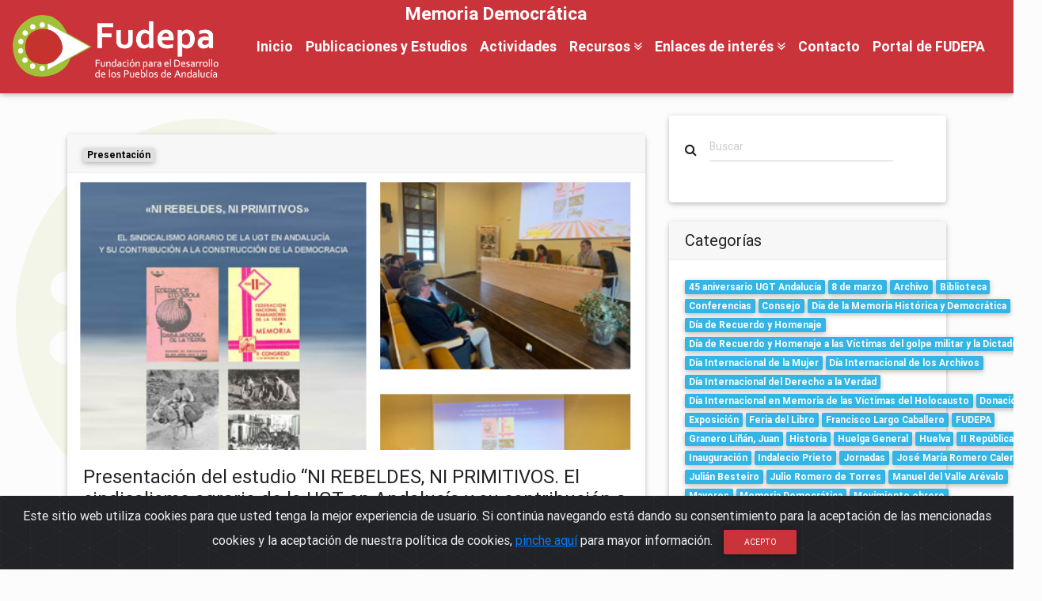

--- FILE ---
content_type: text/html; charset=utf-8
request_url: https://memoriademocratica.info/principal/memoria-democratica/actividades/?page=9
body_size: 5745
content:
<!DOCTYPE html>
<html lang="es">
  <head>
    <meta charset="utf-8">
    <meta http-equiv="x-ua-compatible" content="ie=edge">
    <title>Memoria Democrática | Fudepa</title>
    <meta name="viewport" content="width=device-width, initial-scale=1.0">
    
    
<meta content="Memoria Democrática." name="title">
<meta content="info@memoriademocratica.info" name="e-mail">
<meta content="memoria, democrática, Memoria Democrática, histórica, descripción, fondos documentales, territorio andaluz" name="keywords"><meta content="Para contribuir al cumplimiento de lo dispuesto en la Ley 2/2017, de 28 de marzo, de Memoria Histórica y Democrática de Andalucía y lo estipulado en el I Plan Andaluz de Memoria Democrática de 2018." name="description">

      
    <!-- HTML5 shim, for IE6-8 support of HTML5 elements -->
    <!--[if lt IE 9]>
      <script src="https://cdnjs.cloudflare.com/ajax/libs/html5shiv/3.7.3/html5shiv.min.js"></script>
    <![endif]-->

    <link rel="icon" href="/static/images/favicons/favicon.ico">

    
    
    <!-- Latest compiled and minified Bootstrap 4.1.1 CSS -->
    <!-- <link rel="stylesheet" href="https://stackpath.bootstrapcdn.com/bootstrap/4.1.1/css/bootstrap.min.css" integrity="sha384-WskhaSGFgHYWDcbwN70/dfYBj47jz9qbsMId/iRN3ewGhXQFZCSftd1LZCfmhktB" crossorigin="anonymous"> -->
    <link href="/static/css/fudepabootstraptheme.css" rel="stylesheet">
    <link rel="stylesheet" href="https://cdnjs.cloudflare.com/ajax/libs/font-awesome/4.7.0/css/font-awesome.min.css">
    <link href="/static/mdfudepa/css/mdb.min.css" rel="stylesheet">

    <!-- Your stuff: Third-party CSS libraries go here -->
    <link rel="stylesheet" href="/static/CACHE/css/output.427b4fe92742.css" type="text/css">

    <link rel="stylesheet" href="/static/CACHE/css/output.096532e3cdfc.css" type="text/css">

    
      
        
      
    

  </head>

  <body>

    <div class="wrapper">

    <div class="mb-1">

      
      

    

<nav class="navbar navbar-expand-md bg-primary navbar-dark text-center" style="font-weight: 550; font-size:1.1rem">
  <button class="navbar-toggler navbar-toggler-right" type="button" data-toggle="collapse"
    data-target="#navbarSupportedContent" aria-controls="navbarSupportedContent" aria-expanded="false"
    aria-label="Toggle navigation">
    <span class="navbar-toggler-icon"></span>
  </button>
  <a id="go" class="navbar-brand" href="#"><img id="logoFudepa" src="/static/images/logoFudepa.png" class="img-fluid"
      alt="logo" height="500px"></a>
  <div class="nav-text">

    <span>Memoria Democrática</span> 
  
    </div> 

  <div class="collapse navbar-collapse" id="navbarSupportedContent">
    <ul class="navbar-nav mr-auto">
      <li class="nav-item">
        <a class="nav-link" href="/memoria/">Inicio <span class="sr-only">(actual)</span></a>
      </li>
      <li class="nav-item">
        <a class="nav-link" href="/principal/memoria-democratica/publicaciones/">Publicaciones y Estudios<span class="sr-only"></span></a>
      </li>
      <li class="nav-item">
        <a class="nav-link" href="/principal/memoria-democratica/actividades/">Actividades<span class="sr-only"></span></a>
      </li>
      <li class="nav-item dropdown">
          <a class="nav-link" href="#" id="navbarDropdownMenuLink" data-toggle="dropdown" aria-haspopup="true"
            aria-expanded="false">
            Recursos
            <i class="fa fa-angle-double-down"></i>
          </a>
          <div class="dropdown-menu" aria-labelledby="navbarDropdown">

            <a class="dropdown-item" href="/memoria/buscar/">Base de datos</a>
            <a class="dropdown-item" href="/principal/documento/">Documentos</a>
            <a class="dropdown-item" href="/principal/memoria-democratica/galerias/">Galería de imágenes</a>
            <a class="dropdown-item" href="/principal/guia-fuentes/">Guía de fuentes</a>


          </div>
        </li>  
        <li class="nav-item dropdown">
          <a class="nav-link" href="#" id="navbarDropdownMenuLink" data-toggle="dropdown" aria-haspopup="true"
            aria-expanded="false">
            Enlaces de interés
            <i class="fa fa-angle-double-down"></i>
          </a>
          <div class="dropdown-menu" aria-labelledby="navbarDropdown">
            <a class="dropdown-item" href="/principal/enlaces/">Enlaces</a>
            <a class="dropdown-item" href="/principal/enlaces-legislacion/">Normativa</a>
          </div>
        </li>  
        <li class="nav-item">
          <a class="nav-link" href="/memoria/contacto/">Contacto<span class="sr-only"></span></a>
        </li>              
            
              
      <li class="nav-item">
        <!-- <a class="nav-link" href="">Portal de FUDEPA<span class="sr-only"></span></a> -->
        <a class="nav-link" href="https://fudepa.org/">Portal de FUDEPA<span class="sr-only"></span></a>

      </li>

    </ul>
  </div>
</nav>
    

        
    </div>
    

    <div id="fudepa-container" class="container flex-grow-1">

      

<div class="row">

  <!-- Blog Entries Column -->
  <div class="col-md-8">

    <h3 class="my-4 border-title z-depth-2 cloudy-knoxville-gradient"><span class="ml-2"></span></h3>

    
    
      
    <!-- Blog Post -->
    <div class="card mb-4">

      <div class="card-header d-flex justify-content-between">

        <div>
          
          <span class="badge badge-light">Presentación</span>
          
        </div>

        
        
          

      </div>


      

          

            <img class="card-img-top" src="/media/posts/post_22_11_2023/presentacion.jpg" alt="" style="object-position: top;">
          
            
                


      
        
      <div class="card-body">
        <h4 class="card-title">Presentación del estudio “NI REBELDES, NI PRIMITIVOS. El sindicalismo agrario de la UGT en Andalucía y su contribución a la construcción de la democracia”</h4>
        <h6 class="card-subtitle text-muted"></h6>
        <div class="card-text mt-3">
          <p style="text-align:justify"><span style="font-size:14px">El jueves <strong>30 de noviembre a las 11.30 h</strong>., en el Sal&oacute;n de Actos de Fudepa se&nbsp;presentaba el estudio &ldquo;<em>Ni rebeldes ni primitivos. El sindicalismo agrario de la UGT en Andaluc&iacute;a y su contribuci&oacute;n a la construcci&oacute;n de la democracia</em>&rdquo;, realizado por el profesor Salvador Cruz Artacho&nbsp;y subvencionado por el Ministerio de la Presidencia, Relaciones con las Cortes y Memoria Democr&aacute;tica.</span></p>
        </div>

        <p>
            
            

              <a href="?c=Memoria Democrática" class="badge badge-info" aria-label="Memoria Democrática">Memoria Democrática</a>

            

        </p>      


        <a href="/principal/memoria-democratica/actividad/presentacion-del-estudio-ni-rebeldes-ni-primitivos-el-sindicalismo-agrario-de-la-ugt-en-andalucia-y-su-contribucion-a-la-construccion-de-la-democracia" class="btn btn-primary mt-2">Leer más &rarr;</a>

  
      </div>
      <div class="card-footer text-muted d-flex align-items-center justify-content-between">
        <span>
          22 de noviembre de
          2023 a las 8:21 
        </span>
        
        <span class="social-share">
          <a href="https://www.facebook.com/sharer/sharer.php?u=memoriademocratica.info/principal/memoria-democratica/actividad/presentacion-del-estudio-ni-rebeldes-ni-primitivos-el-sindicalismo-agrario-de-la-ugt-en-andalucia-y-su-contribucion-a-la-construccion-de-la-democracia" target="_blank" rel="noopener noreferrer" aria-label="facebook-sharer"><i class="fa fa-facebook-square fa-2x" aria-hidden="true"></i></a>
          <a href="https://twitter.com/share?url=memoriademocratica.info/principal/memoria-democratica/actividad/presentacion-del-estudio-ni-rebeldes-ni-primitivos-el-sindicalismo-agrario-de-la-ugt-en-andalucia-y-su-contribucion-a-la-construccion-de-la-democracia" target="_blank" rel="noopener noreferrer" aria-label="twitter-sharer"><i class="fa fa-twitter-square fa-2x" aria-hidden="true"></i></a>
          <a href="https://api.whatsapp.com/send?text=memoriademocratica.info/principal/memoria-democratica/actividad/presentacion-del-estudio-ni-rebeldes-ni-primitivos-el-sindicalismo-agrario-de-la-ugt-en-andalucia-y-su-contribucion-a-la-construccion-de-la-democracia" target="_blank" rel="noopener noreferrer" aria-label="whatsapp-sharer"><i class="fa fa-whatsapp fa-2x" aria-hidden="true"></i></a>
        </span>

      </div>
    </div>

    
      
    <!-- Blog Post -->
    <div class="card mb-4">

      <div class="card-header d-flex justify-content-between">

        <div>
          
          <span class="badge badge-light">Conmemoración</span>
          
        </div>

        
        
          

      </div>


      

          

            <img class="card-img-top" src="/media/posts/post_30_10_2023/dia-victimas_IdQMoD7.jpg" alt="" style="object-position: top;">
          
            
                


      
        
      <div class="card-body">
        <h4 class="card-title">31 de octubre, Día de Recuerdo y Homenaje a todas las Víctimas del Golpe Militar, la Guerra y la Dictadura</h4>
        <h6 class="card-subtitle text-muted"></h6>
        <div class="card-text mt-3">
          <p><span style="font-size:11.0pt">Se cumple un a&ntilde;o de la Ley 20/2022, de 19 de octubre, que declara el 31 de octubre como el d&iacute;a de recuerdo y homenaje a todas las v&iacute;ctimas, fecha en la que se aprob&oacute; en 1978 la Constituci&oacute;n espa&ntilde;ola.</span></p>
        </div>

        <p>
            
            

              <a href="?c=Memoria Democrática" class="badge badge-info" aria-label="Memoria Democrática">Memoria Democrática</a>

            

        </p>      


        <a href="/principal/memoria-democratica/actividad/31-de-octubre-dia-de-recuerdo-y-homenaje-a-todas-las-victimas-del-golpe-militar-la-guerra-y-la-dictadura-30" class="btn btn-primary mt-2">Leer más &rarr;</a>

  
      </div>
      <div class="card-footer text-muted d-flex align-items-center justify-content-between">
        <span>
          30 de octubre de
          2023 a las 8:30 
        </span>
        
        <span class="social-share">
          <a href="https://www.facebook.com/sharer/sharer.php?u=memoriademocratica.info/principal/memoria-democratica/actividad/31-de-octubre-dia-de-recuerdo-y-homenaje-a-todas-las-victimas-del-golpe-militar-la-guerra-y-la-dictadura-30" target="_blank" rel="noopener noreferrer" aria-label="facebook-sharer"><i class="fa fa-facebook-square fa-2x" aria-hidden="true"></i></a>
          <a href="https://twitter.com/share?url=memoriademocratica.info/principal/memoria-democratica/actividad/31-de-octubre-dia-de-recuerdo-y-homenaje-a-todas-las-victimas-del-golpe-militar-la-guerra-y-la-dictadura-30" target="_blank" rel="noopener noreferrer" aria-label="twitter-sharer"><i class="fa fa-twitter-square fa-2x" aria-hidden="true"></i></a>
          <a href="https://api.whatsapp.com/send?text=memoriademocratica.info/principal/memoria-democratica/actividad/31-de-octubre-dia-de-recuerdo-y-homenaje-a-todas-las-victimas-del-golpe-militar-la-guerra-y-la-dictadura-30" target="_blank" rel="noopener noreferrer" aria-label="whatsapp-sharer"><i class="fa fa-whatsapp fa-2x" aria-hidden="true"></i></a>
        </span>

      </div>
    </div>

    
      
    <!-- Blog Post -->
    <div class="card mb-4">

      <div class="card-header d-flex justify-content-between">

        <div>
          
          <span class="badge badge-light">Exposición</span>
          
        </div>

        
        
          

      </div>


      

          

            <img class="card-img-top" src="/media/posts/post_17_10_2023/whatsapp-image-2023-10-19-at-141853.jpeg" alt="" style="object-position: center;">
          
            
                


      
        
      <div class="card-body">
        <h4 class="card-title">Del 20 al 27 de octubre se podrá ver la exposición ‘Historia y memoria con nombre de mujer’ en Montilla (Córdoba)</h4>
        <h6 class="card-subtitle text-muted"></h6>
        <div class="card-text mt-3">
          <p style="text-align:justify"><span style="font-size:11pt">La exposici&oacute;n podr&aacute; ser visitada en Sal&oacute;n de Exposiciones &ldquo;San Juan de Dios de Montilla (C&oacute;rdoba), desde el 20 al 27 de octubre.</span></p>
        </div>

        <p>
            
            

              <a href="?c=Memoria Democrática" class="badge badge-info" aria-label="Memoria Democrática">Memoria Democrática</a>

            

        </p>      


        <a href="/principal/memoria-democratica/actividad/del-20-al-27-de-octubre-se-podra-ver-la-exposicion-historia-y-memoria-con-nombre-de-mujer-en-montilla-cordoba" class="btn btn-primary mt-2">Leer más &rarr;</a>

  
      </div>
      <div class="card-footer text-muted d-flex align-items-center justify-content-between">
        <span>
          17 de octubre de
          2023 a las 11:16 
        </span>
        
        <span class="social-share">
          <a href="https://www.facebook.com/sharer/sharer.php?u=memoriademocratica.info/principal/memoria-democratica/actividad/del-20-al-27-de-octubre-se-podra-ver-la-exposicion-historia-y-memoria-con-nombre-de-mujer-en-montilla-cordoba" target="_blank" rel="noopener noreferrer" aria-label="facebook-sharer"><i class="fa fa-facebook-square fa-2x" aria-hidden="true"></i></a>
          <a href="https://twitter.com/share?url=memoriademocratica.info/principal/memoria-democratica/actividad/del-20-al-27-de-octubre-se-podra-ver-la-exposicion-historia-y-memoria-con-nombre-de-mujer-en-montilla-cordoba" target="_blank" rel="noopener noreferrer" aria-label="twitter-sharer"><i class="fa fa-twitter-square fa-2x" aria-hidden="true"></i></a>
          <a href="https://api.whatsapp.com/send?text=memoriademocratica.info/principal/memoria-democratica/actividad/del-20-al-27-de-octubre-se-podra-ver-la-exposicion-historia-y-memoria-con-nombre-de-mujer-en-montilla-cordoba" target="_blank" rel="noopener noreferrer" aria-label="whatsapp-sharer"><i class="fa fa-whatsapp fa-2x" aria-hidden="true"></i></a>
        </span>

      </div>
    </div>

    
      
    <!-- Blog Post -->
    <div class="card mb-4">

      <div class="card-header d-flex justify-content-between">

        <div>
          
          <span class="badge badge-light">Conmemoración</span>
          
        </div>

        
        
          

      </div>


      

          

            <img class="card-img-top" src="/media/posts/post_14_6_2023/dia-memoria_t00ghFp.jpg" alt="" style="object-position: top;">
          
            
                


      
        
      <div class="card-body">
        <h4 class="card-title">Fudepa conmemora el Día de Recuerdo y Homenaje a las Víctimas del Golpe Militar y la Dictadura Franquista</h4>
        <h6 class="card-subtitle text-muted"></h6>
        <div class="card-text mt-3">
          <p style="text-align:justify"><span style="font-size:11pt"><span style="font-size:12.0pt">Hoy, 14 de junio, se conmemora en Andaluc&iacute;a el &ldquo;D&iacute;a&nbsp;de recuerdo y homenaje a las v&iacute;ctimas del golpe militar y la Dictadura&rdquo;, de acuerdo con la Ley 2/2017 de 28 de marzo, de Memoria andaluza.</span></span></p>
        </div>

        <p>
            
            

              <a href="?c=Día de Recuerdo y Homenaje a las Víctimas del golpe militar y la Dictadura" class="badge badge-info" aria-label="Día de Recuerdo y Homenaje a las Víctimas del golpe militar y la Dictadura">Día de Recuerdo y Homenaje a las Víctimas del golpe militar y la Dictadura</a>

            

        </p>      


        <a href="/principal/memoria-democratica/actividad/fudepa-conmemora-el-dia-de-recuerdo-y-homenaje-a-las-victimas-del-golpe-militar-y-la-dictadura-franquista" class="btn btn-primary mt-2">Leer más &rarr;</a>

  
      </div>
      <div class="card-footer text-muted d-flex align-items-center justify-content-between">
        <span>
          14 de junio de
          2023 a las 7:23 
        </span>
        
        <span class="social-share">
          <a href="https://www.facebook.com/sharer/sharer.php?u=memoriademocratica.info/principal/memoria-democratica/actividad/fudepa-conmemora-el-dia-de-recuerdo-y-homenaje-a-las-victimas-del-golpe-militar-y-la-dictadura-franquista" target="_blank" rel="noopener noreferrer" aria-label="facebook-sharer"><i class="fa fa-facebook-square fa-2x" aria-hidden="true"></i></a>
          <a href="https://twitter.com/share?url=memoriademocratica.info/principal/memoria-democratica/actividad/fudepa-conmemora-el-dia-de-recuerdo-y-homenaje-a-las-victimas-del-golpe-militar-y-la-dictadura-franquista" target="_blank" rel="noopener noreferrer" aria-label="twitter-sharer"><i class="fa fa-twitter-square fa-2x" aria-hidden="true"></i></a>
          <a href="https://api.whatsapp.com/send?text=memoriademocratica.info/principal/memoria-democratica/actividad/fudepa-conmemora-el-dia-de-recuerdo-y-homenaje-a-las-victimas-del-golpe-militar-y-la-dictadura-franquista" target="_blank" rel="noopener noreferrer" aria-label="whatsapp-sharer"><i class="fa fa-whatsapp fa-2x" aria-hidden="true"></i></a>
        </span>

      </div>
    </div>

    
      
    <!-- Blog Post -->
    <div class="card mb-4">

      <div class="card-header d-flex justify-content-between">

        <div>
          
          <span class="badge badge-light">Exposición</span>
          
        </div>

        
        
          

      </div>


      

          

            <img class="card-img-top" src="/media/posts/post_15_6_2023/foto_1_pr_23_exp.jpg" alt="" style="object-position: center;">
          
            
                


      
        
      <div class="card-body">
        <h4 class="card-title">El 12 de junio se inauguró la exposición ‘Historia y memoria con nombre de mujer’ en la Sala de Exposiciones de la Biblioteca Pública Municipal de Pozoblanco</h4>
        <h6 class="card-subtitle text-muted"></h6>
        <div class="card-text mt-3">
          <p style="text-align:justify"><span style="font-size:11pt"><span style="font-size:12.0pt">La exposici&oacute;n, organizada por Fudepa y la asociaci&oacute;n Los Pedroches por la Rep&uacute;blica, puede verse hasta el pr&oacute;ximo viernes, 16 de junio de 18.00 a 21.00 horas, en la Sala de Exposiciones de la Biblioteca P&uacute;blica Municipal de Pozoblanco.</span></span></p>
        </div>

        <p>
            
            

              <a href="?c=Día de Recuerdo y Homenaje a las Víctimas del golpe militar y la Dictadura" class="badge badge-info" aria-label="Día de Recuerdo y Homenaje a las Víctimas del golpe militar y la Dictadura">Día de Recuerdo y Homenaje a las Víctimas del golpe militar y la Dictadura</a>

            

        </p>      


        <a href="/principal/memoria-democratica/actividad/el-12-de-junio-se-inauguro-la-exposicion-historia-y-memoria-con-nombre-de-mujer-en-la-sala-de-exposiciones-de-la-biblioteca-publica-municipal-de-pozoblanco" class="btn btn-primary mt-2">Leer más &rarr;</a>

  
      </div>
      <div class="card-footer text-muted d-flex align-items-center justify-content-between">
        <span>
          13 de junio de
          2023 a las 12:32 
        </span>
        
        <span class="social-share">
          <a href="https://www.facebook.com/sharer/sharer.php?u=memoriademocratica.info/principal/memoria-democratica/actividad/el-12-de-junio-se-inauguro-la-exposicion-historia-y-memoria-con-nombre-de-mujer-en-la-sala-de-exposiciones-de-la-biblioteca-publica-municipal-de-pozoblanco" target="_blank" rel="noopener noreferrer" aria-label="facebook-sharer"><i class="fa fa-facebook-square fa-2x" aria-hidden="true"></i></a>
          <a href="https://twitter.com/share?url=memoriademocratica.info/principal/memoria-democratica/actividad/el-12-de-junio-se-inauguro-la-exposicion-historia-y-memoria-con-nombre-de-mujer-en-la-sala-de-exposiciones-de-la-biblioteca-publica-municipal-de-pozoblanco" target="_blank" rel="noopener noreferrer" aria-label="twitter-sharer"><i class="fa fa-twitter-square fa-2x" aria-hidden="true"></i></a>
          <a href="https://api.whatsapp.com/send?text=memoriademocratica.info/principal/memoria-democratica/actividad/el-12-de-junio-se-inauguro-la-exposicion-historia-y-memoria-con-nombre-de-mujer-en-la-sala-de-exposiciones-de-la-biblioteca-publica-municipal-de-pozoblanco" target="_blank" rel="noopener noreferrer" aria-label="whatsapp-sharer"><i class="fa fa-whatsapp fa-2x" aria-hidden="true"></i></a>
        </span>

      </div>
    </div>

    


        <!-- Pagination -->
    
    <ul class="pagination justify-content-center mb-4">
      
        <li class="page-item">
          <a class="page-link" href="?page=8">&laquo;</a>
        </li>
      
      
        
          <li class="page-item"><a class="page-link" href="?page=1">1</a></li>
        
      
        
          <li class="page-item"><a class="page-link" href="?page=2">2</a></li>
        
      
        
          <li class="page-item"><a class="page-link" href="?page=3">3</a></li>
        
      
        
          <li class="page-item"><a class="page-link" href="?page=4">4</a></li>
        
      
        
          <li class="page-item"><a class="page-link" href="?page=5">5</a></li>
        
      
        
          <li class="page-item"><a class="page-link" href="?page=6">6</a></li>
        
      
        
          <li class="page-item"><a class="page-link" href="?page=7">7</a></li>
        
      
        
          <li class="page-item"><a class="page-link" href="?page=8">8</a></li>
        
      
        
          <li class="page-item active">
              <a class="page-link" href="#">9 <span class="sr-only">(current)</span></a>                    
          </li>
        
      
        
          <li class="page-item"><a class="page-link" href="?page=10">10</a></li>
        
      
        
          <li class="page-item"><a class="page-link" href="?page=11">11</a></li>
        
      
        
          <li class="page-item"><a class="page-link" href="?page=12">12</a></li>
        
      
        
          <li class="page-item"><a class="page-link" href="?page=13">13</a></li>
        
      
        
          <li class="page-item"><a class="page-link" href="?page=14">14</a></li>
        
      
        
          <li class="page-item"><a class="page-link" href="?page=15">15</a></li>
        
      
        
          <li class="page-item"><a class="page-link" href="?page=16">16</a></li>
        
      
        
          <li class="page-item"><a class="page-link" href="?page=17">17</a></li>
        
      
        
          <li class="page-item"><a class="page-link" href="?page=18">18</a></li>
        
      
        
          <li class="page-item"><a class="page-link" href="?page=19">19</a></li>
        
      
        
          <li class="page-item"><a class="page-link" href="?page=20">20</a></li>
        
      
        
          <li class="page-item"><a class="page-link" href="?page=21">21</a></li>
        
      
        
          <li class="page-item"><a class="page-link" href="?page=22">22</a></li>
        
      
        
          <li class="page-item"><a class="page-link" href="?page=23">23</a></li>
        
      
      
        <li class="page-item">
          <a class="page-link" href="?page=10">&raquo;</a>
        </li>
      
    </ul>
                


  </div>

  <!-- Sidebar Widgets Column -->
  <div class="col-md-4">

    <!-- Search Widget -->
    <div class="card my-4">
        <div class="card-body">
            <form class="form-inline md-form form-sm mt-0">
                <i class="fa fa-search" aria-hidden="true"></i>
                <input class="form-control form-control-sm ml-3 w-75" name="s" type="text" placeholder="Buscar" aria-label="Buscar">
              </form>
        </div>
      </div>

            
  
      <!-- Categories Widget -->
      <div class="card my-4">
        <h5 class="card-header">Categorías</h5>
        <div class="card-body">
          <div class="row">
            <form id="id_form_catg" class="form-inline">
                <div class="col-12">
                    <ul class="list-unstyled mb-0">
                        
                
                          <a href="?c=45 aniversario UGT Andalucía" class="badge badge-info" aria-label="45 aniversario UGT Andalucía">45 aniversario UGT Andalucía</a>
                                      
                        
                
                          <a href="?c=8 de marzo" class="badge badge-info" aria-label="8 de marzo">8 de marzo</a>
                                      
                        
                
                          <a href="?c=Archivo" class="badge badge-info" aria-label="Archivo">Archivo</a>
                                      
                        
                
                          <a href="?c=Biblioteca" class="badge badge-info" aria-label="Biblioteca">Biblioteca</a>
                                      
                        
                
                          <a href="?c=Conferencias" class="badge badge-info" aria-label="Conferencias">Conferencias</a>
                                      
                        
                
                          <a href="?c=Consejo" class="badge badge-info" aria-label="Consejo">Consejo</a>
                                      
                        
                
                          <a href="?c=Día de la Memoria Histórica y Democrática" class="badge badge-info" aria-label="Día de la Memoria Histórica y Democrática">Día de la Memoria Histórica y Democrática</a>
                                      
                        
                
                          <a href="?c=Día de Recuerdo y Homenaje" class="badge badge-info" aria-label="Día de Recuerdo y Homenaje">Día de Recuerdo y Homenaje</a>
                                      
                        
                
                          <a href="?c=Día de Recuerdo y Homenaje a las Víctimas del golpe militar y la Dictadura" class="badge badge-info" aria-label="Día de Recuerdo y Homenaje a las Víctimas del golpe militar y la Dictadura">Día de Recuerdo y Homenaje a las Víctimas del golpe militar y la Dictadura</a>
                                      
                        
                
                          <a href="?c=Día Internacional de la Mujer" class="badge badge-info" aria-label="Día Internacional de la Mujer">Día Internacional de la Mujer</a>
                                      
                        
                
                          <a href="?c=Día Internacional de los Archivos" class="badge badge-info" aria-label="Día Internacional de los Archivos">Día Internacional de los Archivos</a>
                                      
                        
                
                          <a href="?c=Día Internacional del Derecho a la Verdad" class="badge badge-info" aria-label="Día Internacional del Derecho a la Verdad">Día Internacional del Derecho a la Verdad</a>
                                      
                        
                
                          <a href="?c=Día Internacional en Memoria de las Víctimas del Holocausto" class="badge badge-info" aria-label="Día Internacional en Memoria de las Víctimas del Holocausto">Día Internacional en Memoria de las Víctimas del Holocausto</a>
                                      
                        
                
                          <a href="?c=Donación" class="badge badge-info" aria-label="Donación">Donación</a>
                                      
                        
                
                          <a href="?c=Exposición" class="badge badge-info" aria-label="Exposición">Exposición</a>
                                      
                        
                
                          <a href="?c=Feria del Libro" class="badge badge-info" aria-label="Feria del Libro">Feria del Libro</a>
                                      
                        
                
                          <a href="?c=Francisco Largo Caballero" class="badge badge-info" aria-label="Francisco Largo Caballero">Francisco Largo Caballero</a>
                                      
                        
                
                          <a href="?c=FUDEPA" class="badge badge-info" aria-label="FUDEPA">FUDEPA</a>
                                      
                        
                
                          <a href="?c=Granero Liñán, Juan" class="badge badge-info" aria-label="Granero Liñán, Juan">Granero Liñán, Juan</a>
                                      
                        
                
                          <a href="?c=Historia" class="badge badge-info" aria-label="Historia">Historia</a>
                                      
                        
                
                          <a href="?c=Huelga General" class="badge badge-info" aria-label="Huelga General">Huelga General</a>
                                      
                        
                
                          <a href="?c=Huelva" class="badge badge-info" aria-label="Huelva">Huelva</a>
                                      
                        
                
                          <a href="?c=II República" class="badge badge-info" aria-label="II República">II República</a>
                                      
                        
                
                          <a href="?c=Inauguración" class="badge badge-info" aria-label="Inauguración">Inauguración</a>
                                      
                        
                
                          <a href="?c=Indalecio Prieto" class="badge badge-info" aria-label="Indalecio Prieto">Indalecio Prieto</a>
                                      
                        
                
                          <a href="?c=Jornadas" class="badge badge-info" aria-label="Jornadas">Jornadas</a>
                                      
                        
                
                          <a href="?c=José María Romero Calero" class="badge badge-info" aria-label="José María Romero Calero">José María Romero Calero</a>
                                      
                        
                
                          <a href="?c=Julián Besteiro" class="badge badge-info" aria-label="Julián Besteiro">Julián Besteiro</a>
                                      
                        
                
                          <a href="?c=Julio Romero de Torres" class="badge badge-info" aria-label="Julio Romero de Torres">Julio Romero de Torres</a>
                                      
                        
                
                          <a href="?c=Manuel del Valle Arévalo" class="badge badge-info" aria-label="Manuel del Valle Arévalo">Manuel del Valle Arévalo</a>
                                      
                        
                
                          <a href="?c=Mayores" class="badge badge-info" aria-label="Mayores">Mayores</a>
                                      
                        
                
                          <a href="?c=Memoria Democrática" class="badge badge-info" aria-label="Memoria Democrática">Memoria Democrática</a>
                                      
                        
                
                          <a href="?c=Movimiento obrero" class="badge badge-info" aria-label="Movimiento obrero">Movimiento obrero</a>
                                      
                        
                
                          <a href="?c=Pablo Iglesias Posse" class="badge badge-info" aria-label="Pablo Iglesias Posse">Pablo Iglesias Posse</a>
                                      
                        
                
                          <a href="?c=PSOE" class="badge badge-info" aria-label="PSOE">PSOE</a>
                                      
                        
                
                          <a href="?c=Sindicato Minero" class="badge badge-info" aria-label="Sindicato Minero">Sindicato Minero</a>
                                      
                        
                
                          <a href="?c=Subvenciones" class="badge badge-info" aria-label="Subvenciones">Subvenciones</a>
                                      
                        
                
                          <a href="?c=UGT" class="badge badge-info" aria-label="UGT">UGT</a>
                                      
                        
                
                          <a href="?c=UGT Andalucía" class="badge badge-info" aria-label="UGT Andalucía">UGT Andalucía</a>
                                      
                        
                
                          <a href="?c=UGT Cádiz" class="badge badge-info" aria-label="UGT Cádiz">UGT Cádiz</a>
                                      
                        
                
                          <a href="?c=UGT Córdoba" class="badge badge-info" aria-label="UGT Córdoba">UGT Córdoba</a>
                                      
                        
                
                          <a href="?c=UGT Huelva" class="badge badge-info" aria-label="UGT Huelva">UGT Huelva</a>
                                      
                        
                
                          <a href="?c=UGT Málaga" class="badge badge-info" aria-label="UGT Málaga">UGT Málaga</a>
                                      
                        
                
                          <a href="?c=UJP-UGT Córdoba" class="badge badge-info" aria-label="UJP-UGT Córdoba">UJP-UGT Córdoba</a>
                                      
                        
                    </ul>
                </div>
            <input id="id_form_input_catg" name="c" type="hidden" value="">
            </form>
          </div>
        </div>
      </div>

  </div>

</div>
<!-- /.row -->




    </div> <!-- /container -->

    

    

    
<footer class="page-footer font-small primary mt-5">    
  
      <!-- Copyright -->
      <div class="d-flex flex-column align-items-center">
        
        <div class="row d-flex flex-column mt-2 copyright">
          <span class="align-self-center">&copy; Fundación para el Desarrollo de los Pueblos de Andalucía</span>
          <span>Avda. Agrupación Córdoba s/n, 14007 Córdoba - Tfno 957 28 36 26</span>
        </div>

        <div class="row mt-2 privacy">

            <a href="/principal/politica-cookies-fudepa/">Política de cookies</a>

            <a class="ml-4" href="/principal/politica-privacidad-fudepa/">Política de privacidad</a>

            <a class="ml-4" href="/principal/aviso-legal-fudepa/">Aviso Legal</a>
            <a class="ml-4" href="/memoria/contacto/">Contacto</a>
        </div>      
      </div>
      <!-- Copyright -->
    
    </footer>
    <!-- Footer -->



    </div>
    

    <div class="alert text-center cookiealert" role="alert">
        Este sitio web utiliza cookies para que usted tenga la mejor experiencia de usuario. 
        Si continúa navegando está dando su consentimiento para la aceptación de las mencionadas cookies y la aceptación de nuestra política de cookies, <a href="/principal/politica-cookies-fudepa/" target="_blank">pinche aquí</a> para mayor información.
        <button type="button" class="btn btn-primary btn-sm acceptcookies" aria-label="Close">
            Acepto
        </button>
</div>
      
    


    <!-- Le javascript
    ================================================== -->
    <!-- Placed at the end of the document so the pages load faster -->
    
      
      <!-- Required by Bootstrap v4.1.1 -->
      <script src="https://cdnjs.cloudflare.com/ajax/libs/jquery/3.3.1/jquery.min.js"></script>
      <script src="https://cdnjs.cloudflare.com/ajax/libs/popper.js/1.14.3/umd/popper.min.js" integrity="sha384-ZMP7rVo3mIykV+2+9J3UJ46jBk0WLaUAdn689aCwoqbBJiSnjAK/l8WvCWPIPm49" crossorigin="anonymous"></script>
      <script src="https://stackpath.bootstrapcdn.com/bootstrap/4.1.1/js/bootstrap.min.js" integrity="sha384-smHYKdLADwkXOn1EmN1qk/HfnUcbVRZyYmZ4qpPea6sjB/pTJ0euyQp0Mk8ck+5T" crossorigin="anonymous"></script>
      <script src="/static/mdfudepa/js/mdb.min.js"></script>
      <script defer data-domain="fudepa.org" src="https://plausible.fedesoft.info/js/script.js"></script>


      <!-- Your stuff: Third-party javascript libraries go here -->
      
      <!-- place project specific Javascript in this file -->
      <script src="/static/CACHE/js/output.e51cefe3498a.js"></script>

    

    
      
      
        
  <img src="/static/images/logo-reducido.svg" class="logo-bg" alt="fondo logo fudepa difuminado" style="z-index:-999" aria-label="imagen de fondo con el logo de fudepa difuminado">    
  </body>
</html>
 


--- FILE ---
content_type: text/css
request_url: https://memoriademocratica.info/static/CACHE/css/output.096532e3cdfc.css
body_size: 133
content:
img.card-img-top{object-fit:cover;width:auto;height:350px}.card .card-body .card-text{color:#353535;font-size:1rem;font-weight:400}.social-share>a{color:#cb333b;padding-left:.4em}

--- FILE ---
content_type: image/svg+xml
request_url: https://memoriademocratica.info/static/images/logo-reducido.svg
body_size: 1537
content:
<svg xmlns="http://www.w3.org/2000/svg" viewBox="0 0 95.73 74.65"><defs><style>.cls-1{fill:#a2c037;}.cls-2,.cls-3{fill:#fff;}.cls-2{stroke:#a2c037;stroke-width:1.22px;}.cls-4{fill:#c7362e;}</style></defs><title>Recurso 1</title><g id="Capa_2" data-name="Capa 2"><g id="Capa_1-2" data-name="Capa 1"><path class="cls-1" d="M61.27,13.89C56.21,6.8,55.15,6.79,49.69,3,44.54-.28,33.45-.72,28,.94A38.71,38.71,0,0,0,0,35.35c-.75,19.47,11.3,38.44,32.27,39.2,15.38,1.14,35.17-7.45,37.81-24.13,2.7-13.34-2-27-8.88-36.53"/><polygon class="cls-2" points="41.93 9.18 94.46 38.4 41.72 67.25 41.93 9.18"/><path class="cls-3" d="M39,12a3.18,3.18,0,1,1-3-3.31A3.18,3.18,0,0,1,39,12Z"/><path class="cls-3" d="M38.87,64.83a3.18,3.18,0,1,1-3-3.32A3.18,3.18,0,0,1,38.87,64.83Z"/><path class="cls-3" d="M12.91,32.22a3.18,3.18,0,1,1-3.05-3.31A3.2,3.2,0,0,1,12.91,32.22Z"/><path class="cls-3" d="M18.17,21.79a3.18,3.18,0,1,1-3.05-3.31A3.19,3.19,0,0,1,18.17,21.79Z"/><path class="cls-3" d="M27.34,14.38a3.18,3.18,0,1,1-3.05-3.3A3.18,3.18,0,0,1,27.34,14.38Z"/><path class="cls-3" d="M27.18,62.21a3.18,3.18,0,1,1-3-3.31A3.18,3.18,0,0,1,27.18,62.21Z"/><path class="cls-3" d="M17.88,54.84a3.18,3.18,0,1,1-3-3.31A3.17,3.17,0,0,1,17.88,54.84Z"/><path class="cls-3" d="M12.71,43.49a3.18,3.18,0,1,1-3.05-3.31A3.19,3.19,0,0,1,12.71,43.49Z"/><path class="cls-4" d="M48.33,56.86c3.66-1.7,7-5.68,9.53-9.18a13.82,13.82,0,0,0,2.38-9.85A23.43,23.43,0,0,0,42.81,17.41C31.3,14.83,18.68,19.92,15.93,32.33c-2.37,9,.58,21.76,10.23,25.16,7.64,3.07,15.92,2.9,22.17-.63"/></g></g></svg>

--- FILE ---
content_type: application/javascript
request_url: https://memoriademocratica.info/static/CACHE/js/output.e51cefe3498a.js
body_size: 805
content:
$(document).ready(function(){$("a#go").on('click',()=>{window.addEventListener('click',function(evt){if(evt.detail===3){const loc=location.host;window.location.href='https://'+loc+'/administracion/';}});})
$('.dropdown-menu a.dropdown-toggle').on('click',function(e){if(!$(this).next().hasClass('show')){$(this).parents('.dropdown-menu').first().find('.show').removeClass("show");}
var $subMenu=$(this).next(".dropdown-menu");$subMenu.toggleClass('show');$(this).parents('li.nav-item.dropdown.show').on('hidden.bs.dropdown',function(e){$('.dropdown-submenu .show').removeClass("show");});return false;});});;(function(){"use strict";var cookieAlert=document.querySelector(".cookiealert");var acceptCookies=document.querySelector(".acceptcookies");if(!cookieAlert){return;}
cookieAlert.offsetHeight;if(!getCookie("acceptCookies")){cookieAlert.classList.add("show");}
acceptCookies.addEventListener("click",function(){setCookie("acceptCookies",true,365);cookieAlert.classList.remove("show");});function setCookie(cname,cvalue,exdays){var d=new Date();d.setTime(d.getTime()+(exdays*24*60*60*1000));var expires="expires="+d.toUTCString();document.cookie=cname+"="+cvalue+";"+expires+";path=/";}
function getCookie(cname){var name=cname+"=";var decodedCookie=decodeURIComponent(document.cookie);var ca=decodedCookie.split(';');for(var i=0;i<ca.length;i++){var c=ca[i];while(c.charAt(0)===' '){c=c.substring(1);}
if(c.indexOf(name)===0){return c.substring(name.length,c.length);}}
return"";}})();;var Cookielaw={createCookie:function(name,value,days){var date=new Date(),expires='';if(days){date.setTime(date.getTime()+(days*24*60*60*1000));expires="; expires="+date.toGMTString();}else{expires="";}
document.cookie=name+"="+value+expires+"; path=/";},createCookielawCookie:function(){this.createCookie('cookielaw_accepted','1',10*365);if(typeof(window.jQuery)==='function'){jQuery('#CookielawBanner').slideUp();}else{document.getElementById('CookielawBanner').style.display='none';}}};;